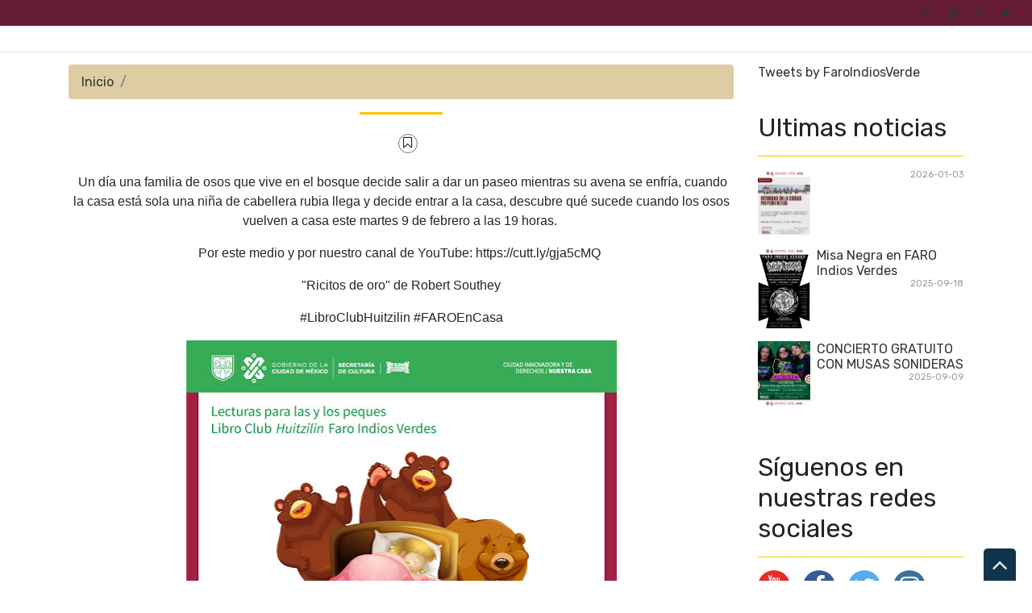

--- FILE ---
content_type: text/html; charset=UTF-8
request_url: http://www.lafaroindiosverdes.info/b/stats?style=BLACK_TRANSPARENT&timeRange=ALL_TIME&token=APq4FmC2w7Kj-AdHoSjqfiTM5m67JWZ42iysslwWMPmWCsa5UC-JKVGXeUEdDGrSAztNQpMsG30TU1IsGL0MdQa9KOnnS-25fg
body_size: 263
content:
{"total":155396,"sparklineOptions":{"backgroundColor":{"fillOpacity":0.1,"fill":"#000000"},"series":[{"areaOpacity":0.3,"color":"#202020"}]},"sparklineData":[[0,48],[1,35],[2,20],[3,16],[4,23],[5,29],[6,40],[7,63],[8,20],[9,33],[10,14],[11,33],[12,26],[13,24],[14,15],[15,27],[16,29],[17,28],[18,19],[19,34],[20,23],[21,42],[22,31],[23,42],[24,95],[25,46],[26,52],[27,74],[28,45],[29,31]],"nextTickMs":360000}